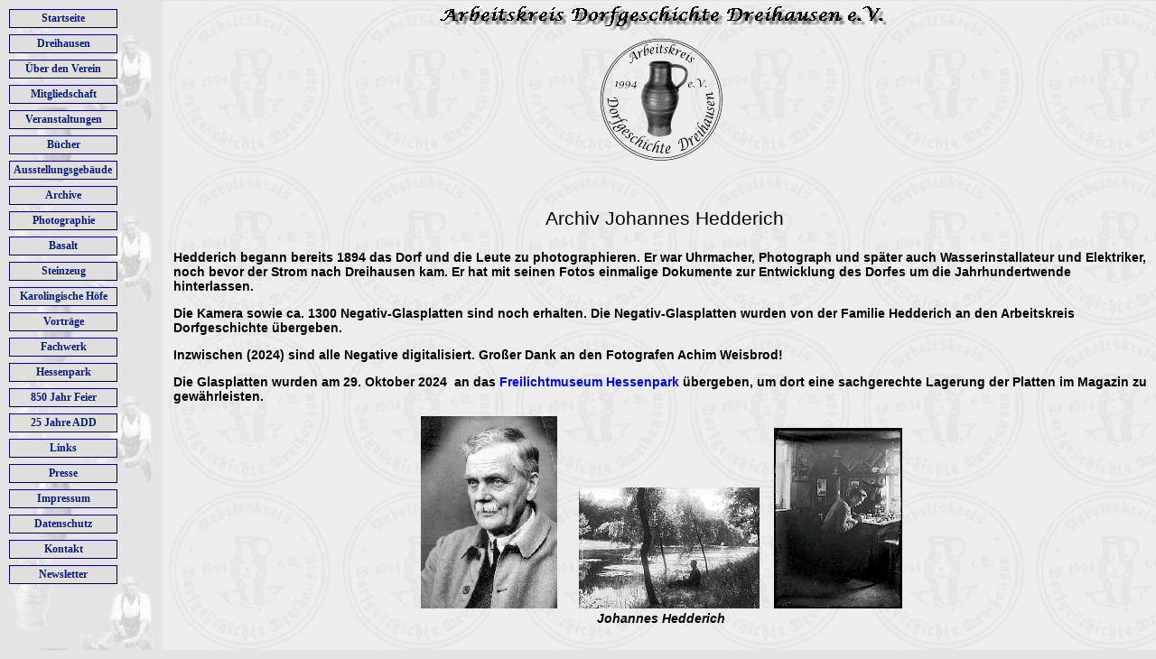

--- FILE ---
content_type: text/html
request_url: https://www.ad-dreihausen.de/archiv_hedderich.html
body_size: 2526
content:
<!DOCTYPE html PUBLIC "-//W3C//DTD HTML 4.01 Transitional//EN">
<html>
<head>
<meta name="description" content="Homepage des Arbeitskreis Dorfgeschichte Dreihausen e.V. - Archiv Johannes Hedderich">
<meta name="Content-Language" content="Deutsch">
<meta name="keywords" content="Dreihausen, Hausen, Eulershausen, Arbeitskreis, Dorfgeschichte, Heimat, Dorf, Geschichte, Chronik, Ebsdorfergrund, Marburg, Basalt, Steinzeug, Ausstellung, Steinbruch, Pflaster, Steinrichter, SELK, Kirchenkampf, Kreisbahn, Museum, Keramik, Husin, Oberhausen, Mittelhausen, Unterhausen, Hessen, Marburg, Biedenkopf, Niederhausen, Photographie, Preis,Ubbelohde, Dreih�user, Foto, Photo, Hedderich, Archiv">
<meta name="robots" content="all">
<meta name="copyright" content="Michael Marsch und Arbeitskreis Dorfgeschichte">
<title>Archiv Johannes Hedderich - Arbeitskreis Dorfgeschichte Dreihausen e.V.</title>
<link rel="SHORTCUT ICON" href="./favicon.ico">
<link type="text/css" rel="stylesheet" href="add.css">
</head>
<body leftmargin="0" marginwidth="0" topmargin="0" marginheight="0" bgcolor="#E4E4E4">
<!-- DO NOT MOVE! The following AllWebMenus code must always be placed right AFTER the BODY tag-->
<!-- ******** BEGIN ALLWEBMENUS CODE FOR add ******** --><noscript><br><b>*** Bitte aktivieren Sie JavaScript in Ihrem Browser um die Navigation anzuzeigen!***</b><br></noscript>
<img name='awmMenuPathImg-add' id='awmMenuPathImg-add' src="awmmenupath.gif" alt=''>
<script type='text/javascript'>
var MenuLinkedBy='AllWebMenus [2]', awmBN='528'; awmAltUrl='';</script>
<script src='add.js' language='JavaScript1.2' type='text/javascript'>
</script>
<script type='text/javascript'>
awmBuildMenu();</script>
<!-- ******** END ALLWEBMENUS CODE FOR add ******** --><noscript><br><b>*** Bitte aktivieren Sie JavaScript in Ihrem Browser um die Navigation anzuzeigen!***</b><br></noscript>
<a name="oben"></a>
<table width="100%" cellpadding="0" cellspacing="0">
    <tr>
<td width="170" background="gifs/back1c.jpg" valign="bottom">
<p><!-- Beginn Navigation -->
<br>		</p>
<p align="center"><img src="gifs/linke.gif" width="160" height="2" border="0">
			<br clear="all">
			<a href="#oben"><b>Nach Oben</b> <img src="gifs/digital_up.gif" width="27" height="24" border="0" alt="Nach Oben" align="absmiddle" vspace="4"></a></p>
</td>
        <td width="100%" bgcolor="#E4E4E4" background="gifs/back.gif" valign="top">
<!-- Beginn Inhalt -->
            <div align="center">
                <p><img width="500" height="40" src="gifs/add.gif" title="Arbeitskreis Dorfgeschichte Dreihausen e.V." alt="Arbeitskreis Dorfgeschichte Dreihausen e.V."><br clear="all">
<img width="138" height="138" src="gifs/dg-st.gif" alt="Vereins Logo" title="Vereins Logo"><br clear="all">
</p>
                <p>&nbsp;</p>
            </div>
            <h3 align="center">Archiv Johannes Hedderich</h3>
            <p><b>Hedderich begann bereits 1894 das Dorf und die Leute zu
photographieren. Er war Uhrmacher, Photograph und sp�ter auch
Wasserinstallateur und Elektriker, noch bevor der Strom nach Dreihausen
kam. Er hat mit seinen Fotos einmalige Dokumente zur Entwicklung des
Dorfes um die Jahrhundertwende hinterlassen. <br>
</b></p>
            <p><b>Die Kamera sowie ca. 1300 Negativ-Glasplatten sind noch erhalten. Die Negativ-Glasplatten wurden von&nbsp;der Familie Hedderich an den&nbsp;Arbeitskreis Dorfgeschichte �bergeben. <br>
</b></p>
            <p><b>Inzwischen (2024)&nbsp;sind alle Negative digitalisiert. Gro�er Dank an den Fotografen Achim Weisbrod!<br>
</b></p>
            <p><b>Die Glasplatten wurden am 29. Oktober 2024 &nbsp;an das <a href="https://www.hessenpark.de/" target="_blank">Freilichtmuseum Hessenpark</a> �bergeben, um dort eine sachgerechte Lagerung der Platten im Magazin zu gew�hrleisten.</b></p>
            <div align="center">
                <p><img width="151" height="213" src="gifs/hedderich.gif" alt="Johannes Hedderich" title="Johannes Hedderich">
<i> &nbsp;&nbsp;&nbsp;&nbsp;&nbsp;</i><img src="archivjh/tn_sicklerteich_jpg.jpg" width="200" height="134" border="0" alt="Johannes Hedderich" title="Johannes Hedderich"><i> &nbsp;&nbsp;&nbsp;</i><img src="archivjh/tn_jh_00240_jpg.jpg" width="142" height="200" border="0" alt="Johannes Hedderich" title="Johannes Hedderich"><br clear="all">
<i><b>Johannes Hedderich</b><br>
 </i></p>
                <p>&nbsp;</p>
                <h3>Vorschauseiten mit Bildern ca. 200x140 Pixel</h3>
                <p>Dies ist eine Auswahl der Fotos, ca. 800 weitere Fotos sind hier nicht zusehen, darunter sehr viele Portraits wohl als Passbilder.</p>
                <h3><b><a href="archiv_hedderich1.html">Seite 1</a> | <a href="archiv_hedderich2.html">Seite 2 </a>| <a href="archiv_hedderich3.html">Seite 3</a> | <a href="archiv_hedderich4.html">Seite 4</a> | <a href="archiv_hedderich5.html">Seite 5 </a>| <a href="archiv_hedderich6.html">Seite 6 </a>| <a href="archiv_hedderich7.html">Seite 7</a> | <a href="archiv_hedderich8.html">Seite 8</a> | <a href="archiv_hedderich9.html">Seite 9</a> | <a href="archiv_hedderich10.html">Seite 10</a> | <a href="archiv_hedderich11.html">Seite 11</a></b></h3>
            </div>
            <p>&nbsp;</p>
            <p>&nbsp;</p>
            <p>&nbsp;</p>
            <p align="center"><a href="photo.html"><b>Fotos der Ausstellung 29.10.-30.10.1994!</b>
</a><b>&nbsp;&nbsp;- &nbsp;Zu dieser Ausstellung ist ein <a href="buecher.html">Katalog</a>
erschienen!</b></p>
            <p>&nbsp;</p>
        </td>
    </tr>
    <!-- Ende Inhalt - Beginn Fusszeile -->
<tr>
<td width="100%" valign="middle" bgcolor="#E4E4E4" background="gifs/unten.jpg" colspan="2" height="30">
<p align="center" style="font-family: Verdana,Arial,sans-serif; font-style: normal; font-size: 8pt; text-align: center;"><a href="index.html">Start</a> | <a href="besonder.html">Dreihausen</a> | <a href="d850.html">850 Jahre</a> | <a href="verein.html">Verein</a> | <a href="mitglied.html">Mitglied</a> | <a href="buecher.html">B�cher</a> | <a href="museum.html">Museum</a> | <a href="topf.html">Steinzeug</a> | <a href="hoefe.html">H�fe</a> | <a href="fachwerk.html">Fachwerk</a> | <a href="hepa.html">Hessenpark</a>
|  <a href="links.html">Links</a> | <a href="presse.html">Presse</a> |  <a href="impressum.html">Impressum</a> |  <a href="datenschutz.html">Datenschutz</a> | <a href="kontakt.html">Kontakt</a></p>
</td>
</tr>
</table>
</body>
</html>

--- FILE ---
content_type: text/css
request_url: https://www.ad-dreihausen.de/add.css
body_size: 3255
content:
a:link, a:active { color: blue; text-decoration: none; } 
a:visited { color: #6c6fe0; text-decoration: none; } 
a:hover { color: white; text-decoration: none; font-style: bold; background-color: blue;}
BODY
{
	Font-Family: Arial, Verdana, Helvetica, sans-serif;
	Font-Size: normal;
	Font-Variant: normal;
	Font-Weight: normal;
	Font-Style: normal;
	Line-Height: normal;
	scrollbar-face-color: #a8a8a8;
	scrollbar-highlight-color: #e1e1e1;
	scrollbar-3dlight-color: #C0C0C0;
	scrollbar-darkshadow-color: #4E4E4E;
	scrollbar-shadow-color: #767676;
	scrollbar-arrow-color: #041ea0;
	scrollbar-track-color: #E0E0E0;
}
p {
	Font-Family: Arial, Verdana, Helvetica, sans-serif;
	Font-Size: 14px;
	Font-Variant: normal;
	Font-Weight: normal;
	Font-Style: normal;
	Line-Height: normal;
	margin-left: 12px;
	margin-right: 8px;
}
p.block {
	Font-Family: Arial, Verdana, Helvetica, sans-serif;
	Font-Size: 14px;
	Font-Variant: normal;
	Font-Weight: normal;
	Font-Style: normal;
	Line-Height: 130%;
	margin-left: 12px;
	margin-right: 8px;
	text-align: justify;
}
td {
Font-Family: Arial, Verdana, Helvetica, sans-serif;
}
H1
{
Font-Size: 22pt;
Font-Variant: normal;
Font-Weight: normal;
Font-Style: normal;
Line-Height: normal;
}

H2
{
Font-Size: 20pt;
Font-Variant: normal;
Font-Weight: normal;
Font-Style: normal;
Line-Height: normal;
}

H3
{
Font-Size: 16pt;
Font-Variant: normal;
Font-Weight: normal;
Font-Style: normal;
Line-Height: normal;
margin-left: 12px;
}

H4
{
Font-Size: 12pt;
Font-Variant: normal;
Font-Weight: normal;
Font-Style: normal;
Line-Height: normal;
}

hr
{
Color: #003399; Width: 95%; Align: center;
}
hr.small
{
Color: #003399; Width: 50%; Align: center;
}
.navi {
	background-color: transparent;
	color: Black;
	text-decoration: none;
	font-weight: bold;
	font-family: verdana, arial, sans-serif;
	font-size: 10pt;
	width: 165px;
	padding-left: 6px;
	padding-bottom: 2px;
	padding-top: 2px;
	margin: 0px auto;
	border-bottom: solid 2px navy;
	border-top: solid 2px navy;
	height: 19px;
}

#navi1 a:link {
	display: block;
	background-color: transparent;
	color: Blue;
	text-decoration: none;
	font-family: verdana, arial, sans-serif;
	font-size: 10pt;
	font-weight: bold;
	width: 165px;
	padding-left: 6px;
	padding-bottom: 2px;
	padding-top: 2px;
	margin: 0px auto;
	border-bottom: solid 2px navy;
}

#navi1 a:visited {
	display: block;
	background-color: transparent;
	color: Blue;
	text-decoration: none;
	font-family: verdana, arial, sans-serif;
	font-size: 10pt;
	font-weight: bold;
	width: 165px;
	padding-left: 6px;
	padding-bottom: 2px;
	padding-top: 2px;
	margin: 0px auto;
	border-bottom: solid 2px navy;
}

#navi1 a:active{
	background-color: White;
	color: Red;
	text-decoration: none;
	font-family: verdana, arial, sans-serif;
	font-size: 10pt;
	width: 165px;
	padding-left: 6px;
	padding-bottom: 2px;
	padding-top: 2px;
	margin: 0px auto;
	border-bottom: solid 2px navy;
}

#navi1 a:hover {
	background-color: Silver;
	color: Red;
	text-decoration: none;
	font-family: verdana, arial, sans-serif;
	font-size: 10pt;
	width: 165px;
	padding-left: 6px;
	padding-bottom: 2px;
	padding-top: 2px;
	margin: 0px auto;
	border-bottom: solid 2px black;
}




--- FILE ---
content_type: text/javascript
request_url: https://www.ad-dreihausen.de/add.js
body_size: 4532
content:
//----------DHTML Menu Created using AllWebMenus PRO ver 5.3-#874---------------
//D:\HTML\AllWebMenue\add07.awm
var awmMenuName='add';
var awmLibraryBuild=874;
var awmLibraryPath='/awmData-add';
var awmImagesPath='/awmData-add';
var awmSupported=(navigator.appName + navigator.appVersion.substring(0,1)=="Netscape5" || document.all || document.layers || navigator.userAgent.indexOf('Opera')>-1 || navigator.userAgent.indexOf('Konqueror')>-1)?1:0;
if (awmSupported){
var nua=navigator.userAgent,scriptNo=(nua.indexOf('Chrome')>-1)?2:((nua.indexOf('Safari')>-1)?2:(nua.indexOf('Gecko')>-1)?2:((nua.indexOf('Opera')>-1)?4:1));
var mpi=document.location,xt="";
var mpa=mpi.protocol+"//"+mpi.host;
var mpi=mpi.protocol+"//"+mpi.host+mpi.pathname;
if(scriptNo==1){oBC=document.all.tags("BASE");if(oBC && oBC.length) if(oBC[0].href) mpi=oBC[0].href;}
while (mpi.search(/\\/)>-1) mpi=mpi.replace("\\","/");
mpi=mpi.substring(0,mpi.lastIndexOf("/")+1);
var e=document.getElementsByTagName("SCRIPT");
for (var i=0;i<e.length;i++){if (e[i].src){if (e[i].src.indexOf(awmMenuName+".js")!=-1){xt=e[i].src.split("/");if (xt[xt.length-1]==awmMenuName+".js"){xt=e[i].src.substring(0,e[i].src.length-awmMenuName.length-3);if (e[i].src.indexOf("://")!=-1){mpi=xt;}else{if(xt.substring(0,1)=="/")mpi=mpa+xt; else mpi+=xt;}}}}}
while (mpi.search(/\/\.\//)>-1) {mpi=mpi.replace("/./","/");}
var awmMenuPath=mpi.substring(0,mpi.length-1);
while (awmMenuPath.search("'")>-1) {awmMenuPath=awmMenuPath.replace("'","%27");}
document.write("<SCRIPT SRC='"+awmMenuPath+awmLibraryPath+"/awmlib"+scriptNo+".js'><\/SCRIPT>");
var n=null;
awmzindex=1000;
}

var awmImageName='';
var awmPosID='';
var awmSubmenusFrame='';
var awmSubmenusFrameOffset;
var awmOptimize=0;
var awmHash='MFFTXESBRDQOTQZSYUHWIH';
var awmNoMenuPrint=1;
var awmUseTrs=0;
var awmSepr=["0","","",""];
var awmMarg=[0,0,0,0];
function awmBuildMenu(){
if (awmSupported){
awmCreateCSS(0,1,0,n,n,n,n,n,'none','0','#000000','0px 0px 0px 0',0,'0px / 0px',n);
awmCreateCSS(1,2,1,'#071E89','#DFDFDF',n,'bold 9pt Verdana',n,'outset','1','#000080','2px 2px 2px 2',1,'0px / 0px',n);
awmCreateCSS(0,2,1,'#D50000','#9DB6BF',n,'bold 9pt Verdana',n,'inset','1','#000080','2px 2px 2px 2',1,'0px / 0px',n);
awmCreateCSS(0,2,1,'#032785','#80FFFF',n,'bold 9pt Verdana',n,'outset','1','#000080','2px 2px 2px 2',1,'0px / 0px',n);
var s0=awmCreateMenu(0,0,0,0,1,0,1,0,0,10,10,0,0,0,7,1,0,n,n,100,0,0,10,10,0,-1,1,200,200,0,0,0,"0,0,0",n,n,n,n,n,n,n,n,0,0,0,0,0,0,0,0,1,0);
it=s0.addItem(1,2,3," Startseite ",n,n,"","",n,n,n,"index.html",n,0,0,2,0,0,0,n);
it=s0.addItem(1,2,3," Dreihausen ",n,n,"","",n,n,n,"besonder.html",n,0,0,2,0,0,1,n);
it=s0.addItem(1,2,3," &Uuml;ber den Verein ",n,n,"","",n,n,n,"verein.html",n,0,0,2,0,0,2,n);
it=s0.addItem(1,2,3," Mitgliedschaft ",n,n,"","",n,n,n,"mitglied.html",n,0,0,2,0,0,3,n);
it=s0.addItem(1,2,3," Veranstaltungen ",n,n,"","",n,n,n,"veranstaltungen.html",n,0,0,2,0,0,4,n);
it=s0.addItem(1,2,3," B&uuml;cher ",n,n,"","",n,n,n,"buecher.html",n,0,0,2,0,0,5,n);
it=s0.addItem(1,2,3," Ausstellungsgeb&auml;ude ",n,n,"","",n,n,n,"museum.html",n,0,0,2,0,0,6,n);
it=s0.addItem(1,2,3," Archive ",n,n,"","archive.html",n,n,n,"archive.html",n,0,0,2,0,0,21,n);
it=s0.addItem(1,2,3," Photographie ",n,n,"","",n,n,n,"foto.html",n,0,0,2,0,0,7,n);
it=s0.addItem(1,2,3," Basalt ",n,n,"","",n,n,n,"basalt.html",n,0,0,2,0,0,8,n);
it=s0.addItem(1,2,3," Steinzeug ",n,n,"","",n,n,n,"topf.html",n,0,0,2,0,0,9,n);
it=s0.addItem(1,2,3," Karolingische H&ouml;fe ",n,n,"","",n,n,n,"hoefe.html",n,0,0,2,0,0,10,n);
it=s0.addItem(1,2,3," Vortr&auml;ge ",n,n,"","vortrag.html",n,n,n,"vortrag.html",n,0,0,2,0,0,18,n);
it=s0.addItem(1,2,3," Fachwerk ",n,n,"","",n,n,n,"fachwerk.html",n,0,0,2,0,0,11,n);
it=s0.addItem(1,2,3," Hessenpark ",n,n,"","",n,n,n,"hepa.html",n,0,0,2,0,0,12,n);
it=s0.addItem(1,2,3," 850 Jahr Feier ",n,n,"","",n,n,n,"d850.html",n,0,0,2,0,0,13,n);
it=s0.addItem(1,2,3," 25 Jahre ADD ",n,n,"","add25.html",n,n,n,"add25.html",n,0,0,2,0,0,22,n);
it=s0.addItem(1,2,3," Links ",n,n,"","",n,n,n,"links.html",n,0,0,2,0,0,14,n);
it=s0.addItem(1,2,3," Presse ",n,n,"","",n,n,n,"presse.html",n,0,0,2,0,0,15,n);
it=s0.addItem(1,2,3," Impressum ",n,n,"","",n,n,n,"impressum.html",n,0,0,2,0,0,16,n);
it=s0.addItem(1,2,3," Datenschutz ",n,n,"","datenschutz.html",n,n,n,"datenschutz.html",n,0,0,2,0,0,19,n);
it=s0.addItem(1,2,3," Kontakt ",n,n,"","",n,n,n,"kontakt.html",n,0,0,2,0,0,17,n);
it=s0.addItem(1,2,3," Newsletter ",n,n,"","mailinglist.html",n,n,n,"mailinglist.html",n,0,0,2,0,0,20,n);
s0.pm.buildMenu();
}}